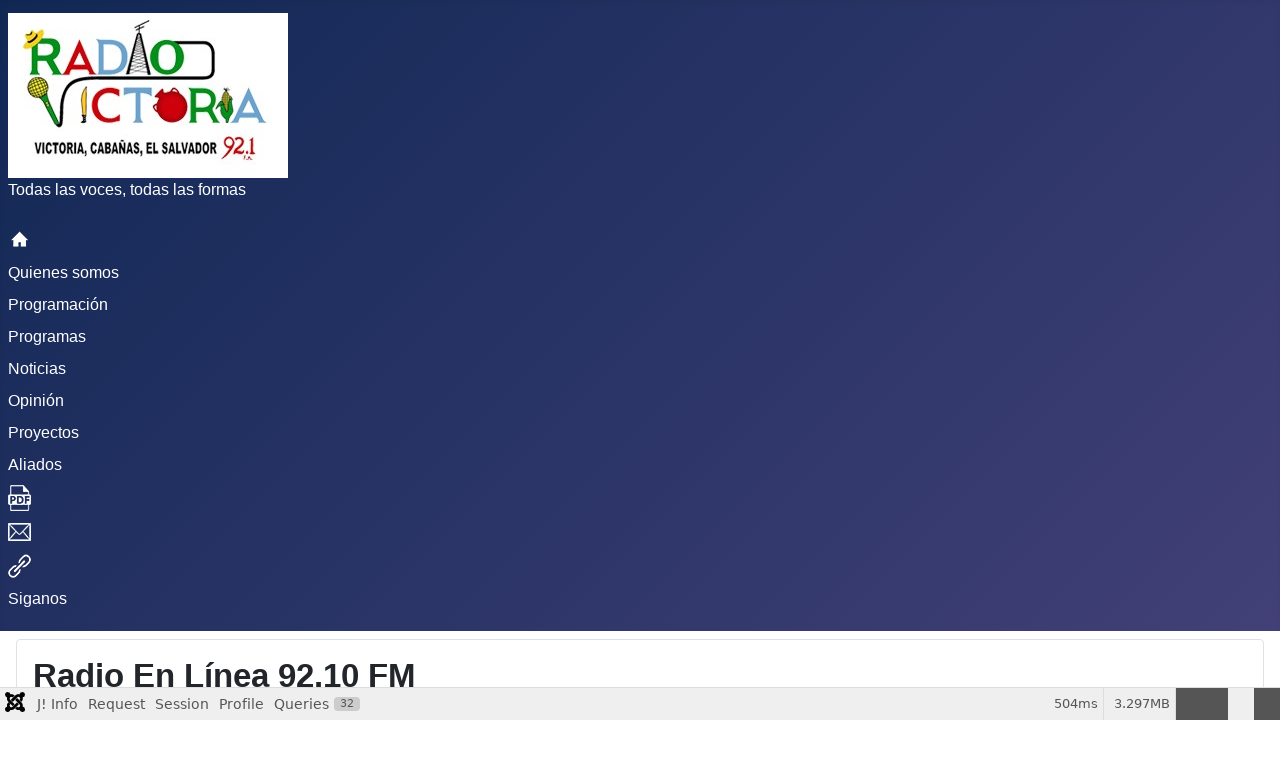

--- FILE ---
content_type: text/html; charset=utf-8
request_url: https://radiovictoriaes.org/
body_size: 17277
content:
<!DOCTYPE html>
<html lang="es-es" dir="ltr">

<head>
    <meta charset="utf-8">
	<meta name="viewport" content="width=device-width, initial-scale=1">
	<meta name="description" content="Radio Victoria Cantón Santa Marta Radio Comunal Ciudad Victoria Cabañas El Salvador">
	<meta name="generator" content="Joomla! - Open Source Content Management">
	<title>Radio Victoria Cantón Santa Marta Radio Comunal Ciudad Victoria Cabañas El Salvador</title>
	<link href="/?format=feed&amp;type=rss" rel="alternate" type="application/rss+xml" title="Radio Victoria Cantón Santa Marta Radio Comunal Ciudad Victoria Cabañas El Salvador">
	<link href="/?format=feed&amp;type=atom" rel="alternate" type="application/atom+xml" title="Radio Victoria Cantón Santa Marta Radio Comunal Ciudad Victoria Cabañas El Salvador">
	<link href="/media/system/images/joomla-favicon.svg" rel="icon" type="image/svg+xml">
	<link href="/media/system/images/favicon.ico" rel="alternate icon" type="image/vnd.microsoft.icon">
	<link href="/media/system/images/joomla-favicon-pinned.svg" rel="mask-icon" color="#000">

    <link href="/media/system/css/joomla-fontawesome.css?2809c9" rel="lazy-stylesheet" data-asset-name="fontawesome"><noscript><link href="/media/system/css/joomla-fontawesome.css?2809c9" rel="stylesheet"></noscript>
	<link href="/media/templates/site/cassiopeia/css/template.css?2809c9" rel="stylesheet" data-asset-name="template.cassiopeia.ltr" data-asset-dependencies="fontawesome">
	<link href="/media/templates/site/cassiopeia/css/global/colors_standard.css?2809c9" rel="stylesheet" data-asset-name="theme.colors_standard">
	<link href="/media/templates/site/cassiopeia/css/vendor/joomla-custom-elements/joomla-alert.css?0.4.1" rel="stylesheet" data-asset-name="webcomponent.joomla-alert">
	<link href="/media/plg_system_debug/css/debug.css?2809c9" rel="stylesheet" data-asset-name="plg.system.debug" data-asset-dependencies="fontawesome">
	<style>:root {
		--hue: 214;
		--template-bg-light: #f0f4fb;
		--template-text-dark: #495057;
		--template-text-light: #ffffff;
		--template-link-color: var(--link-color);
		--template-special-color: #001B4C;
		
	}</style>

    <script src="/media/vendor/jquery/js/jquery.js?3.7.1" data-asset-name="jquery"></script>
	<script type="application/json" class="joomla-script-options new">{"joomla.jtext":{"MDL_MODALTXT_CLOSE":"Cerrar","MDL_MODALTXT_PREVIOUS":"Anterior","MDL_MODALTXT_NEXT":"Siguiente","ERROR":"Error","MESSAGE":"Mensaje","NOTICE":"Notificaci\u00f3n","WARNING":"Advertencia","JCLOSE":"Cerrar","JOK":"OK","JOPEN":"Abrir"},"system.paths":{"root":"","rootFull":"https:\/\/radiovictoriaes.org\/","base":"","baseFull":"https:\/\/radiovictoriaes.org\/"},"csrf.token":"f56c747477097d0984d412d2e69fbecc"}</script>
	<script src="/media/system/js/core.js?2cb912" data-asset-name="core"></script>
	<script src="/media/templates/site/cassiopeia/js/template.js?2809c9" type="module" data-asset-name="template.cassiopeia" data-asset-dependencies="core"></script>
	<script src="/media/mod_menu/js/menu.js?2809c9" type="module" data-asset-name="mod_menu"></script>
	<script src="/media/system/js/messages.js?9a4811" type="module" data-asset-name="messages" data-asset-dependencies="messages-legacy"></script>
	<script src="/media/plg_system_debug/js/debug.js?2809c9" defer data-asset-name="plg.system.debug" data-asset-dependencies="jquery"></script>

</head>

<body class="site com_content wrapper-static view-featured no-layout no-task itemid-140">
    <header class="header container-header full-width">

        
        
                    <div class="grid-child">
                <div class="navbar-brand">
                    <a class="brand-logo" href="/">
                        <img loading="eager" decoding="async" src="https://radiovictoriaes.org/images/cabecera/radiovictoria_logo.jpg" alt="Radio Victoria" width="280" height="165">                    </a>
                                            <div class="site-description">Todas las voces, todas las formas</div>
                                    </div>
            </div>
        
                    <div class="grid-child container-nav">
                                    <ul class="mod-menu mod-list nav menu-mainmenu">
<li class="nav-item item-140 default current active"><a href="/" aria-current="page"><img src="/images/inicio.png" alt=""><span class="image-title visually-hidden">Home</span></a></li><li class="nav-item item-174 deeper parent"><a href="#" >Quienes somos</a><ul class="mod-menu__sub list-unstyled small"><li class="nav-item item-177"><a href="/quienes-somos/historia" >HISTORIA</a></li><li class="nav-item item-178"><a href="/quienes-somos/quienes-somos" >QUIENES SOMOS</a></li><li class="nav-item item-179"><a href="/quienes-somos/cobertura" >COBERTURA</a></li><li class="nav-item item-180"><a href="/quienes-somos/mision-y-vision" >MISIÓN Y VISIÓN</a></li><li class="nav-item item-181"><a href="/quienes-somos/principios-y-valores" >PRINCIPIOS Y VALORES</a></li></ul></li><li class="nav-item item-168"><a href="/programacion" >Programación</a></li><li class="nav-item item-169 deeper parent"><a href="#" >Programas</a><ul class="mod-menu__sub list-unstyled small"><li class="nav-item item-193"><a href="/programas/comunidad-al-dia" >COMUNIDAD AL DÍA</a></li><li class="nav-item item-184"><a href="/programas/reflexiones" >REFLEXIONES</a></li><li class="nav-item item-186"><a href="/programas/contacto-juvenil" >CONTACTO JUVENIL</a></li><li class="nav-item item-183"><a href="/programas/conversando-con-la-gente" >CONVERSANDO CON LA GENTE</a></li><li class="nav-item item-187"><a href="/programas/sin-farsas" >SIN FARSAS</a></li><li class="nav-item item-185"><a href="/programas/de-mujeres-para-mujeres" >DE MUJERES PARA MUJERES</a></li></ul></li><li class="nav-item item-147"><a href="/noticias" >Noticias</a></li><li class="nav-item item-176"><a href="/opinion" >Opinión</a></li><li class="nav-item item-188 deeper parent"><a href="#" >Proyectos</a><ul class="mod-menu__sub list-unstyled small"><li class="nav-item item-189"><a href="/proyectos/radio-victoria-camina-a-las-comunidades" >RADIO VICTORIA CAMINA A LAS COMUNIDADES</a></li><li class="nav-item item-190"><a href="/proyectos/red-de-corresponsales-comunitarios" >RED DE CORRESPONSALES COMUNITARIOS</a></li></ul></li><li class="nav-item item-175"><a href="/aliados" >Aliados</a></li><li class="nav-item item-191"><a href="/boletines" title="Boletín de Radio Victoria"><img src="/images/pdf.png" alt=""><span class="image-title visually-hidden">Boletines</span></a></li><li class="nav-item item-146"><a href="/contacto" ><img src="/images/mail.png" alt=""><span class="image-title visually-hidden">Contacto</span></a></li><li class="nav-item item-162"><a href="/enlaces" title="Organizaciones, asociaciones y entidades comunales en Santa Marta"><img src="/images/link.png" alt=""><span class="image-title visually-hidden">Enlaces</span></a></li><li class="nav-item item-170 deeper parent"><span class="mod-menu__heading nav-header ">Siganos</span>
<ul class="mod-menu__sub list-unstyled small"><li class="nav-item item-171"><a href="https://www.facebook.com/radiovictoriaenvictoria/?fref=ts" target="_blank" rel="noopener noreferrer"><img src="/images/facebook.png" alt=""><span class="image-title visually-hidden">Facebook</span></a></li><li class="nav-item item-173"><a href="https://www.youtube.com/results?search_query=radio+victoria+el+salvador" target="_blank" rel="noopener noreferrer"><img src="/images/youtube.png" alt=""><span class="image-title visually-hidden">YouTube</span></a></li><li class="nav-item item-172"><a href="https://twitter.com/RadioVictoria10" target="_blank" rel="noopener noreferrer"><img src="/images/twitter.png" alt=""><span class="image-title visually-hidden">Twitter</span></a></li><li class="nav-item item-199"><a href="https://www.instagram.com/radiovictoria10/" target="_blank" rel="noopener noreferrer"><img src="/images/instagram.png" alt=""><span class="image-title visually-hidden">Instagram</span></a></li></ul></li></ul>

                                            </div>
            </header>

    <div class="site-grid">
        
        
                    <div class="grid-child container-top-b">
                <div class="top-b card ">
        <div class="card-body">
                
<div id="mod-custom253" class="mod-custom custom">
    <div class="audio-player">
        <h2>Radio En Línea 92.10 FM</h2>
        <p>Haz clic para escuchar:</p>
        <audio controls>
            <source src="https://radios.yanapak.org/radiovictoria" type="audio/mp3">
            Tu navegador no soporta el elemento de audio.
        </audio>
    </div></div>
    </div>
</div>

            </div>
        
        
        <div class="grid-child container-component">
            
            
            <div id="system-message-container" aria-live="polite"></div>

            <main>
                <div class="blog-featured">
    
    
                                                            <div class="blog-items  columns-2">
                    <div class="blog-item">
                    
<figure class="none item-image">
            <img src="/images/525708767_1045165267785958_5639344934837051581_n.jpg" width="1536" height="2048" loading="lazy">        </figure>

<div class="item-content">
    
            <h2 class="item-title">
                    <a href="/noticias/896-tribunal-de-san-vicente-vuelve-a-reprogramar-entrega-del-fallo-absolutorio-de-ambientalistas-de-santa-marta">
                Tribunal de San Vicente vuelve a reprogramar entrega del fallo absolutorio de ambientalistas de Santa Marta            </a>
                </h2>
    
            
    
        
        
            <dl class="article-info text-muted">

            <dt class="article-info-term">
                            <span class="visually-hidden">                        Detalles                            </span>                    </dt>

        
        
                    <dd class="category-name">
    <span class="icon-folder-open icon-fw" aria-hidden="true"></span>                Categoría: <span>Noticias</span>    </dd>
        
        
                    <dd class="published">
    <span class="icon-calendar icon-fw" aria-hidden="true"></span>
    <time datetime="2026-01-17T14:25:26-06:00">
        Publicado: 17 Enero 2026    </time>
</dd>
        
    
    </dl>
        
        
    <div dir="auto" style="text-align: justify;">
<div dir="auto" style="text-align: right;">
<div dir="auto">
<div dir="auto"><strong><em><span class="html-span xdj266r x11i5rnm xat24cr x1mh8g0r xexx8yu x4uap5 x18d9i69 xkhd6sd x1hl2dhg x16tdsg8 x1vvkbs"><a class="x1i10hfl xjbqb8w x1ejq31n xd10rxx x1sy0etr x17r0tee x972fbf xcfux6l x1qhh985 xm0m39n x9f619 x1ypdohk xt0psk2 xe8uvvx xdj266r x11i5rnm xat24cr x1mh8g0r xexx8yu x4uap5 x18d9i69 xkhd6sd x16tdsg8 x1hl2dhg xggy1nq x1a2a7pz x1sur9pj xkrqix3 x1fey0fg x1s688f" tabindex="0" href="https://www.facebook.com/hashtag/comunicado?__eep__=6&amp;__cft__[0]=AZWSUf6N27Tn47yL4vbVpQ5_6dH2IV46xNI8ij_U1OO2nvDCo8Ko5Pbt_wlY1XisAin15i2noiNAyiHr7ibNnxCWKp_CnWwEX5QMOvWCYXygBYvz7elM05Xkg1bxeYzQxidJzFMO5KZh9ulF1r_3jxQ5S8lhI76eq5UlVvZFfoV2RSgY__B9f3izq9cqJ9_k_oA&amp;__tn__=*NK-R">#CasoSantaMarta</a></span></em></strong></div>
<div dir="auto">
<p align="justify"><span style="font-family: Calibri, serif;"><span style="font-size: medium;">El </span></span><span style="font-family: Calibri, serif;"><span style="font-size: medium;"><strong>Tribunal de Sentencia de San Vicente</strong></span></span><span style="font-family: Calibri, serif;"><span style="font-size: medium;"> volvió a </span></span><span style="font-family: Calibri, serif;"><span style="font-size: medium;"><strong>reprogramar la entrega por escrito del fallo absolutorio</strong></span></span><span style="font-family: Calibri, serif;"><span style="font-size: medium;"> a favor de los ambientalistas de la comunidad de </span></span><span style="font-family: Calibri, serif;"><span style="font-size: medium;"><strong>Santa Marta_Cabañas</strong></span></span><span style="font-family: Calibri, serif;"><span style="font-size: medium;">, según </span></span><span style="font-family: Calibri, serif;"><span style="font-size: medium;">un documento divulgado </span></span><span style="font-family: Calibri, serif;"><span style="font-size: medium;">reciente</span></span><span style="font-family: Calibri, serif;"><span style="font-size: medium;">mente</span></span><span style="font-family: Calibri, serif;"><span style="font-size: medium;">.</span></span></p>
</div>
</div>
</div>
</div>

                        <dl class="article-info text-muted">

    
            
        
            </dl>
                    
    
        
<p class="readmore">
            <a class="btn btn-secondary" href="/noticias/896-tribunal-de-san-vicente-vuelve-a-reprogramar-entrega-del-fallo-absolutorio-de-ambientalistas-de-santa-marta" aria-label="Leer más: Tribunal de San Vicente vuelve a reprogramar entrega del fallo absolutorio de ambientalistas de Santa Marta">
            <span class="icon-chevron-right" aria-hidden="true"></span>            Leer más&hellip;        </a>
    </p>

    
    
</div>

            </div>
                    <div class="blog-item">
                    
<figure class="none item-image">
            <img src="/images/b42562fc-6cae-4538-92b9-7fc16f577812.jpg" width="719" height="905" loading="lazy">        </figure>

<div class="item-content">
    
            <h2 class="item-title">
                    <a href="/noticias/895-la-marana-celebra-sus-logros-comunitarios">
                “La Maraña, celebra sus logros comunitarios”            </a>
                </h2>
    
            
    
        
        
            <dl class="article-info text-muted">

            <dt class="article-info-term">
                            <span class="visually-hidden">                        Detalles                            </span>                    </dt>

        
        
                    <dd class="category-name">
    <span class="icon-folder-open icon-fw" aria-hidden="true"></span>                Categoría: <span>Noticias</span>    </dd>
        
        
                    <dd class="published">
    <span class="icon-calendar icon-fw" aria-hidden="true"></span>
    <time datetime="2025-12-15T09:58:06-06:00">
        Publicado: 15 Diciembre 2025    </time>
</dd>
        
    
    </dl>
        
        
    <div dir="auto" style="text-align: justify;">
<div dir="auto" style="text-align: right;">
<div dir="auto">
<div dir="auto"><strong><em><span class="html-span xdj266r x11i5rnm xat24cr x1mh8g0r xexx8yu x4uap5 x18d9i69 xkhd6sd x1hl2dhg x16tdsg8 x1vvkbs"><a class="x1i10hfl xjbqb8w x1ejq31n xd10rxx x1sy0etr x17r0tee x972fbf xcfux6l x1qhh985 xm0m39n x9f619 x1ypdohk xt0psk2 xe8uvvx xdj266r x11i5rnm xat24cr x1mh8g0r xexx8yu x4uap5 x18d9i69 xkhd6sd x16tdsg8 x1hl2dhg xggy1nq x1a2a7pz x1sur9pj xkrqix3 x1fey0fg x1s688f" tabindex="0" href="https://www.facebook.com/hashtag/comunicado?__eep__=6&amp;__cft__[0]=AZWSUf6N27Tn47yL4vbVpQ5_6dH2IV46xNI8ij_U1OO2nvDCo8Ko5Pbt_wlY1XisAin15i2noiNAyiHr7ibNnxCWKp_CnWwEX5QMOvWCYXygBYvz7elM05Xkg1bxeYzQxidJzFMO5KZh9ulF1r_3jxQ5S8lhI76eq5UlVvZFfoV2RSgY__B9f3izq9cqJ9_k_oA&amp;__tn__=*NK-R">#ComunidadEnAcción</a></span></em></strong></div>
<div dir="auto">
<p align="justify">Entre cohetes, risas y abrazos, las familias de La Maraña, en el Cantón Santa Rosa del Distrito de Sensuntepeque, departamento de Cabañas celebraron la finalización de una obra comunitaria que permitió mejorar uno de los tramos más complicados para el tránsito diario en la localidad.</p>
</div>
</div>
</div>
</div>

                        <dl class="article-info text-muted">

    
            
        
            </dl>
                    
    
        
<p class="readmore">
            <a class="btn btn-secondary" href="/noticias/895-la-marana-celebra-sus-logros-comunitarios" aria-label="Leer más: “La Maraña, celebra sus logros comunitarios”">
            <span class="icon-chevron-right" aria-hidden="true"></span>            Leer más&hellip;        </a>
    </p>

    
    
</div>

            </div>
                    <div class="blog-item">
                    
<figure class="none item-image">
            <img src="/images/591571208_1264781299011921_6815773652365802791_n.jpg" width="1600" height="1066" loading="lazy">        </figure>

<div class="item-content">
    
            <h2 class="item-title">
                    <a href="/noticias/894-sembrar-suenos-y-cosechar-esperanza-fue-el-lema-del-festival-utopia-2025">
                “Sembrar sueños y cosechar esperanza” fue el lema del Festival Utopía-2025            </a>
                </h2>
    
            
    
        
        
            <dl class="article-info text-muted">

            <dt class="article-info-term">
                            <span class="visually-hidden">                        Detalles                            </span>                    </dt>

        
        
                    <dd class="category-name">
    <span class="icon-folder-open icon-fw" aria-hidden="true"></span>                Categoría: <span>Noticias</span>    </dd>
        
        
                    <dd class="published">
    <span class="icon-calendar icon-fw" aria-hidden="true"></span>
    <time datetime="2025-12-02T11:30:41-06:00">
        Publicado: 02 Diciembre 2025    </time>
</dd>
        
    
    </dl>
        
        
    <div dir="auto" style="text-align: justify;">
<div dir="auto" style="text-align: right;">
<div dir="auto">
<div dir="auto"><strong><em><span class="html-span xdj266r x11i5rnm xat24cr x1mh8g0r xexx8yu x4uap5 x18d9i69 xkhd6sd x1hl2dhg x16tdsg8 x1vvkbs"><a class="x1i10hfl xjbqb8w x1ejq31n xd10rxx x1sy0etr x17r0tee x972fbf xcfux6l x1qhh985 xm0m39n x9f619 x1ypdohk xt0psk2 xe8uvvx xdj266r x11i5rnm xat24cr x1mh8g0r xexx8yu x4uap5 x18d9i69 xkhd6sd x16tdsg8 x1hl2dhg xggy1nq x1a2a7pz x1sur9pj xkrqix3 x1fey0fg x1s688f" tabindex="0" href="https://www.facebook.com/hashtag/comunicado?__eep__=6&amp;__cft__[0]=AZWSUf6N27Tn47yL4vbVpQ5_6dH2IV46xNI8ij_U1OO2nvDCo8Ko5Pbt_wlY1XisAin15i2noiNAyiHr7ibNnxCWKp_CnWwEX5QMOvWCYXygBYvz7elM05Xkg1bxeYzQxidJzFMO5KZh9ulF1r_3jxQ5S8lhI76eq5UlVvZFfoV2RSgY__B9f3izq9cqJ9_k_oA&amp;__tn__=*NK-R">#FestivalUtopía2025</a></span></em></strong></div>
</div>
<div dir="auto">
<p align="justify"><span lang="es-ES">Este encuentro de juventudes de los departamentos de </span><span lang="es-ES">C</span><span lang="es-ES">abañas, Cuscatlán y Chalatenango, tuvo lugar en la cancha </span><span lang="es-ES">M</span><span lang="es-ES">onseñor Romero de la Comunidad Santa Marta, </span><span lang="es-ES">Distrito de Victoria, en el departamento de Cabañas. Es</span><span lang="es-ES"> un espacio gestionado y convocado por la Asociación ADES. </span><span lang="es-ES"><em><strong>“Necesitamos promover la esperanza y ser portadores de la alegría que caracteriza a las juventudes”</strong></em></span><span lang="es-ES"> expreso Lila Alvarenga, parte del </span><span lang="es-ES">talento humano de esta </span><span lang="es-ES">Asociación. </span></p>
</div>
</div>
</div>

                        <dl class="article-info text-muted">

    
            
        
            </dl>
                    
    
        
<p class="readmore">
            <a class="btn btn-secondary" href="/noticias/894-sembrar-suenos-y-cosechar-esperanza-fue-el-lema-del-festival-utopia-2025" aria-label="Leer más: “Sembrar sueños y cosechar esperanza” fue el lema del Festival Utopía-2025">
            <span class="icon-chevron-right" aria-hidden="true"></span>            Leer más&hellip;        </a>
    </p>

    
    
</div>

            </div>
                    <div class="blog-item">
                    
<figure class="none item-image">
            <img src="/images/noticias/557155014_1251230000353262_1432504661319458762_n.jpg" width="904" height="1280" loading="lazy">        </figure>

<div class="item-content">
    
            <h2 class="item-title">
                    <a href="/noticias/893-monumento-a-los-martires-de-el-calabozo-fue-danado">
                Monumento a los mártires de El Calabozo fue dañado            </a>
                </h2>
    
            
    
        
        
            <dl class="article-info text-muted">

            <dt class="article-info-term">
                            <span class="visually-hidden">                        Detalles                            </span>                    </dt>

        
        
                    <dd class="category-name">
    <span class="icon-folder-open icon-fw" aria-hidden="true"></span>                Categoría: <span>Noticias</span>    </dd>
        
        
                    <dd class="published">
    <span class="icon-calendar icon-fw" aria-hidden="true"></span>
    <time datetime="2025-10-07T11:20:55-06:00">
        Publicado: 07 Octubre 2025    </time>
</dd>
        
    
    </dl>
        
        
    <div dir="auto" style="text-align: justify;">
<div dir="auto" style="text-align: right;">
<div dir="auto">
<div dir="auto"><span class="html-span xdj266r x14z9mp xat24cr x1lziwak xexx8yu xyri2b x18d9i69 x1c1uobl x1hl2dhg x16tdsg8 x1vvkbs"><a class="x1i10hfl xjbqb8w x1ejq31n x18oe1m7 x1sy0etr xstzfhl x972fbf x10w94by x1qhh985 x14e42zd x9f619 x1ypdohk xt0psk2 x3ct3a4 xdj266r x14z9mp xat24cr x1lziwak xexx8yu xyri2b x18d9i69 x1c1uobl x16tdsg8 x1hl2dhg xggy1nq x1a2a7pz xkrqix3 x1sur9pj x1fey0fg x1s688f" tabindex="0" role="link" href="https://www.facebook.com/hashtag/pronunciamiento?__cft__[0]=AZVZYLw3oKe_myd_6_p0Wb-VeFX4lUdHuhtGwVz0gUagWXYyP2ieGzIxAf6dLqtj6W7YR0Uo7PsI_UjDK7wS2A4O1-JnjXFmr7nt00cPxa8nfzL-h25HXqRkGd_Oe2cOlWperwVcAC-NWBxql7Y1g_6QYBNYTIO0B5vpWP826RFujF_NV0JLI9jNkCGcF61iKtI&amp;__tn__=*NK-R">#PRONUNCIAMIENTO</a></span></div>
<div dir="auto" style="text-align: justify;">El Centro para la Promoción de los Derechos Humanos, <span class="html-span xdj266r x14z9mp xat24cr x1lziwak xexx8yu xyri2b x18d9i69 x1c1uobl x1hl2dhg x16tdsg8 x1vvkbs"><a class="x1i10hfl xjbqb8w x1ejq31n x18oe1m7 x1sy0etr xstzfhl x972fbf x10w94by x1qhh985 x14e42zd x9f619 x1ypdohk xt0psk2 x3ct3a4 xdj266r x14z9mp xat24cr x1lziwak xexx8yu xyri2b x18d9i69 x1c1uobl x16tdsg8 x1hl2dhg xggy1nq x1a2a7pz xkrqix3 x1sur9pj x1fey0fg x1s688f" tabindex="0" role="link" href="https://www.facebook.com/profile.php?id=100064804446185&amp;__cft__[0]=AZVZYLw3oKe_myd_6_p0Wb-VeFX4lUdHuhtGwVz0gUagWXYyP2ieGzIxAf6dLqtj6W7YR0Uo7PsI_UjDK7wS2A4O1-JnjXFmr7nt00cPxa8nfzL-h25HXqRkGd_Oe2cOlWperwVcAC-NWBxql7Y1g_6QYBNYTIO0B5vpWP826RFujF_NV0JLI9jNkCGcF61iKtI&amp;__tn__=-]K-R"><span class="xt0psk2"><span class="xjp7ctv">CPDH "Madeleine Lagadec"</span></span></a></span>, se pronunció ante los hechos ocurridos en contra del Monumento a las Víctimas de la Masacre de El Calabozo en San Esteban Catarina, departamento de San Vicente.</div>
</div>
</div>
</div>

                        <dl class="article-info text-muted">

    
            
        
            </dl>
                    
    
        
<p class="readmore">
            <a class="btn btn-secondary" href="/noticias/893-monumento-a-los-martires-de-el-calabozo-fue-danado" aria-label="Leer más: Monumento a los mártires de El Calabozo fue dañado">
            <span class="icon-chevron-right" aria-hidden="true"></span>            Leer más&hellip;        </a>
    </p>

    
    
</div>

            </div>
                </div>
    
    
    
</div>
            </main>
            
        </div>

        
        
            </div>

            <footer class="container-footer footer full-width">
            <div class="grid-child">
                
<div id="mod-custom115" class="mod-custom custom">
    <p style="text-align: center;"> </p>
<p style="text-align: center;">Barrio El Centro, Av. José Matías Delgado, Nº 47<br />Ciudad Victoria - Cabañas - EL SALVADOR C.A.</p>
<p style="text-align: center;"><strong>Cabina</strong>: 503 2389 3381 - <strong>Prensa</strong>: 503 2389 3093 - <strong>Mercadeo</strong>: 503 2389 3397</p>
<p style="text-align: center;"> <img src="/images/logotipo_lineal_blanco.png" alt="" /></p>
<p style="text-align: center;"> </p></div>

            </div>
        </footer>
    
    
    
<link rel="stylesheet" type="text/css" href="/media/vendor/debugbar/vendor/highlightjs/styles/github.css">
<link rel="stylesheet" type="text/css" href="/media/vendor/debugbar/debugbar.css">
<link rel="stylesheet" type="text/css" href="/media/vendor/debugbar/widgets.css">
<link rel="stylesheet" type="text/css" href="/media/vendor/debugbar/openhandler.css">
<link rel="stylesheet" type="text/css" href="/media/plg_system_debug/widgets/info/widget.min.css">
<link rel="stylesheet" type="text/css" href="/media/plg_system_debug/widgets/sqlqueries/widget.min.css">
<script type="text/javascript" src="/media/vendor/debugbar/vendor/highlightjs/highlight.pack.js" defer></script>
<script type="text/javascript" src="/media/vendor/debugbar/debugbar.js" defer></script>
<script type="text/javascript" src="/media/vendor/debugbar/widgets.js" defer></script>
<script type="text/javascript" src="/media/vendor/debugbar/openhandler.js" defer></script>
<script type="text/javascript" src="/media/plg_system_debug/widgets/info/widget.min.js" defer></script>
<script type="text/javascript" src="/media/plg_system_debug/widgets/sqlqueries/widget.min.js" defer></script>
<script type="module">
var phpdebugbar = new PhpDebugBar.DebugBar();
phpdebugbar.addTab("info", new PhpDebugBar.DebugBar.Tab({"icon":"info-circle","title":"J! Info", "widget": new PhpDebugBar.Widgets.InfoWidget()}));
phpdebugbar.addIndicator("memory", new PhpDebugBar.DebugBar.Indicator({"icon":"cogs","tooltip":"Memory Usage"}), "right");
phpdebugbar.addTab("request", new PhpDebugBar.DebugBar.Tab({"icon":"tags","title":"Request", "widget": new PhpDebugBar.Widgets.VariableListWidget()}));
phpdebugbar.addTab("session", new PhpDebugBar.DebugBar.Tab({"icon":"key","title":"Session", "widget": new PhpDebugBar.Widgets.VariableListWidget()}));
phpdebugbar.addIndicator("profileTime", new PhpDebugBar.DebugBar.Indicator({"icon":"clock-o","tooltip":"Request Duration"}), "right");
phpdebugbar.addTab("profile", new PhpDebugBar.DebugBar.Tab({"icon":"clock-o","title":"Profile", "widget": new PhpDebugBar.Widgets.TimelineWidget()}));
phpdebugbar.addTab("queries", new PhpDebugBar.DebugBar.Tab({"icon":"database","title":"Queries", "widget": new PhpDebugBar.Widgets.SQLQueriesWidget()}));
phpdebugbar.setDataMap({
"info": ["info", {}],
"memory": ["memory.peak_usage_str", '0B'],
"request": ["request", {}],
"session": ["session.data", []],
"profileTime": ["profile.duration_str", '0ms'],
"profile": ["profile", {}],
"queries": ["queries.data", []],
"queries:badge": ["queries.count", null]
});
phpdebugbar.restoreState();
phpdebugbar.ajaxHandler = new PhpDebugBar.AjaxHandler(phpdebugbar, undefined, true);
phpdebugbar.ajaxHandler.bindToXHR();
phpdebugbar.setOpenHandler(new PhpDebugBar.OpenHandler({"url":"\/index.php?option=com_ajax&plugin=debug&group=system&format=raw&action=openhandler&f56c747477097d0984d412d2e69fbecc=1"}));
phpdebugbar.addDataSet({"__meta":{"id":"X18422520243874091ff960ac27b195dd","datetime":"2026-01-19 11:21:04","utime":1768843264.360188,"method":"GET","uri":"\/","ip":"18.222.80.202"},"info":{"phpVersion":"8.1.33","joomlaVersion":"5.3.2","requestId":"X18422520243874091ff960ac27b195dd","identity":{"type":"guest"},"response":{"status_code":200},"template":{"template":"cassiopeia","home":"1","id":14},"database":{"dbserver":"mysql","dbversion":"10.11.14-MariaDB-0+deb12u2-log","dbcollation":"utf8mb4_general_ci","dbconnectioncollation":"utf8mb4_general_ci","dbconnectionencryption":"","dbconnencryptsupported":false}},"juser":{"user_id":0},"memory":{"peak_usage":3456648,"peak_usage_str":"3.297MB"},"request":{"$_GET":"[]","$_POST":"[]","$_SESSION":"array:1 [\n  \u0022joomla\u0022 =\u003E \u0022***redacted***\u0022\n]","$_COOKIE":"[]","$_SERVER":"array:43 [\n  \u0022TEMP\u0022 =\u003E \u0022\/tmp\u0022\n  \u0022TMPDIR\u0022 =\u003E \u0022\/tmp\u0022\n  \u0022TMP\u0022 =\u003E \u0022\/tmp\u0022\n  \u0022PATH\u0022 =\u003E \u0022\/usr\/local\/bin:\/usr\/bin:\/bin\u0022\n  \u0022HOSTNAME\u0022 =\u003E \u0022\u0022\n  \u0022USER\u0022 =\u003E \u0022www-data\u0022\n  \u0022HOME\u0022 =\u003E \u0022\/var\/www\u0022\n  \u0022HTTP_ACCEPT_ENCODING\u0022 =\u003E \u0022gzip, deflate, br\u0022\n  \u0022HTTP_SEC_FETCH_DEST\u0022 =\u003E \u0022document\u0022\n  \u0022HTTP_SEC_FETCH_USER\u0022 =\u003E \u0022?1\u0022\n  \u0022HTTP_SEC_FETCH_MODE\u0022 =\u003E \u0022navigate\u0022\n  \u0022HTTP_SEC_FETCH_SITE\u0022 =\u003E \u0022none\u0022\n  \u0022HTTP_ACCEPT\u0022 =\u003E \u0022text\/html,application\/xhtml+xml,application\/xml;q=0.9,image\/webp,image\/apng,*\/*;q=0.8,application\/signed-exchange;v=b3;q=0.9\u0022\n  \u0022HTTP_USER_AGENT\u0022 =\u003E \u0022Mozilla\/5.0 (Macintosh; Intel Mac OS X 10_15_7) AppleWebKit\/537.36 (KHTML, like Gecko) Chrome\/131.0.0.0 Safari\/537.36; ClaudeBot\/1.0; +claudebot@anthropic.com)\u0022\n  \u0022HTTP_UPGRADE_INSECURE_REQUESTS\u0022 =\u003E \u00221\u0022\n  \u0022HTTP_CACHE_CONTROL\u0022 =\u003E \u0022no-cache\u0022\n  \u0022HTTP_PRAGMA\u0022 =\u003E \u0022no-cache\u0022\n  \u0022HTTP_HOST\u0022 =\u003E \u0022radiovictoriaes.org\u0022\n  \u0022SCRIPT_FILENAME\u0022 =\u003E \u0022\/srv\/www\/radiovictoria-web\/web\/index.php\u0022\n  \u0022REDIRECT_STATUS\u0022 =\u003E \u0022200\u0022\n  \u0022SERVER_NAME\u0022 =\u003E \u0022www.radiovictoriaes.org\u0022\n  \u0022SERVER_PORT\u0022 =\u003E \u0022443\u0022\n  \u0022SERVER_ADDR\u0022 =\u003E \u0022192.168.1.246\u0022\n  \u0022REMOTE_USER\u0022 =\u003E \u0022\u0022\n  \u0022REMOTE_PORT\u0022 =\u003E \u002244950\u0022\n  \u0022REMOTE_ADDR\u0022 =\u003E \u002218.222.80.202\u0022\n  \u0022SERVER_SOFTWARE\u0022 =\u003E \u0022nginx\/1.22.1\u0022\n  \u0022GATEWAY_INTERFACE\u0022 =\u003E \u0022CGI\/1.1\u0022\n  \u0022HTTPS\u0022 =\u003E \u0022on\u0022\n  \u0022REQUEST_SCHEME\u0022 =\u003E \u0022https\u0022\n  \u0022SERVER_PROTOCOL\u0022 =\u003E \u0022HTTP\/2.0\u0022\n  \u0022DOCUMENT_ROOT\u0022 =\u003E \u0022\/srv\/www\/radiovictoria-web\/web\u0022\n  \u0022DOCUMENT_URI\u0022 =\u003E \u0022\/index.php\u0022\n  \u0022REQUEST_URI\u0022 =\u003E \u0022\/\u0022\n  \u0022SCRIPT_NAME\u0022 =\u003E \u0022\/index.php\u0022\n  \u0022CONTENT_LENGTH\u0022 =\u003E \u0022\u0022\n  \u0022CONTENT_TYPE\u0022 =\u003E \u0022\u0022\n  \u0022REQUEST_METHOD\u0022 =\u003E \u0022GET\u0022\n  \u0022QUERY_STRING\u0022 =\u003E \u0022\u0022\n  \u0022FCGI_ROLE\u0022 =\u003E \u0022RESPONDER\u0022\n  \u0022PHP_SELF\u0022 =\u003E \u0022\/index.php\u0022\n  \u0022REQUEST_TIME_FLOAT\u0022 =\u003E 1768843263.8507\n  \u0022REQUEST_TIME\u0022 =\u003E 1768843263\n]"},"session":{"data":{"session":"array:3 [\n  \u0022counter\u0022 =\u003E 1\n  \u0022timer\u0022 =\u003E array:3 [\n    \u0022start\u0022 =\u003E 1768843263\n    \u0022last\u0022 =\u003E 1768843263\n    \u0022now\u0022 =\u003E 1768843263\n  ]\n  \u0022token\u0022 =\u003E \u0022***redacted***\u0022\n]","registry":"array:3 [\n  \u0022data\u0022 =\u003E []\n  \u0022initialized\u0022 =\u003E false\n  \u0022separator\u0022 =\u003E \u0022.\u0022\n]","user":"array:21 [\n  \u0022id\u0022 =\u003E 0\n  \u0022name\u0022 =\u003E null\n  \u0022username\u0022 =\u003E null\n  \u0022email\u0022 =\u003E null\n  \u0022password\u0022 =\u003E \u0022***redacted***\u0022\n  \u0022password_clear\u0022 =\u003E \u0022***redacted***\u0022\n  \u0022block\u0022 =\u003E null\n  \u0022sendEmail\u0022 =\u003E 0\n  \u0022registerDate\u0022 =\u003E null\n  \u0022lastvisitDate\u0022 =\u003E null\n  \u0022activation\u0022 =\u003E null\n  \u0022params\u0022 =\u003E null\n  \u0022groups\u0022 =\u003E array:1 [\n    0 =\u003E \u00229\u0022\n  ]\n  \u0022guest\u0022 =\u003E 1\n  \u0022lastResetTime\u0022 =\u003E null\n  \u0022resetCount\u0022 =\u003E null\n  \u0022requireReset\u0022 =\u003E null\n  \u0022typeAlias\u0022 =\u003E null\n  \u0022otpKey\u0022 =\u003E \u0022***redacted***\u0022\n  \u0022otep\u0022 =\u003E \u0022***redacted***\u0022\n  \u0022authProvider\u0022 =\u003E null\n]"}},"profile":{"start":1768843263.850678,"end":1768843264.355091,"duration":0.5044131278991699,"duration_str":"504ms","measures":[{"label":"afterLoad (85.67KB)","start":1768843263.850678,"relative_start":0,"end":1768843263.852017,"relative_end":-0.5030741691589355,"duration":0.001338958740234375,"duration_str":"1.34ms","params":[],"collector":null},{"label":"afterInitialise (1.1MB)","start":1768843263.852017,"relative_start":0.001338958740234375,"end":1768843263.936327,"relative_end":-0.4187641143798828,"duration":0.08431005477905273,"duration_str":"84.31ms","params":[],"collector":null},{"label":"afterRoute (121.64KB)","start":1768843263.936327,"relative_start":0.08564901351928711,"end":1768843263.9493318,"relative_end":-0.405759334564209,"duration":0.013004779815673828,"duration_str":"13ms","params":[],"collector":null},{"label":"beforeRenderComponent com_content (143.8KB)","start":1768843263.9493318,"relative_start":0.09865379333496094,"end":1768843263.95909,"relative_end":-0.39600110054016113,"duration":0.009758234024047852,"duration_str":"9.76ms","params":[],"collector":null},{"label":"Before Access::preloadComponents (all components) (48.5KB)","start":1768843263.95909,"relative_start":0.10841202735900879,"end":1768843263.9607499,"relative_end":-0.39434123039245605,"duration":0.0016598701477050781,"duration_str":"1.66ms","params":[],"collector":null},{"label":"After Access::preloadComponents (all components) (103.47KB)","start":1768843263.9607499,"relative_start":0.11007189750671387,"end":1768843263.97311,"relative_end":-0.38198113441467285,"duration":0.012360095977783203,"duration_str":"12.36ms","params":[],"collector":null},{"label":"Before Access::getAssetRules (id:8 name:com_content) (3.57KB)","start":1768843263.97311,"relative_start":0.12243199348449707,"end":1768843263.9731448,"relative_end":-0.381946325302124,"duration":3.4809112548828125e-5,"duration_str":"35\u03bcs","params":[],"collector":null},{"label":"After Access::getAssetRules (id:8 name:com_content) (7.69KB)","start":1768843263.9731448,"relative_start":0.1224668025970459,"end":1768843263.9732509,"relative_end":-0.38184022903442383,"duration":0.00010609626770019531,"duration_str":"106\u03bcs","params":[],"collector":null},{"label":"afterRenderComponent com_content (509.72KB)","start":1768843263.9732509,"relative_start":0.1225728988647461,"end":1768843264.300655,"relative_end":-0.05443620681762695,"duration":0.3274040222167969,"duration_str":"327ms","params":[],"collector":null},{"label":"afterDispatch (274.84KB)","start":1768843264.300655,"relative_start":0.44997692108154297,"end":1768843264.306141,"relative_end":-0.0489501953125,"duration":0.005486011505126953,"duration_str":"5.49ms","params":[],"collector":null},{"label":"beforeRenderRawModule mod_menu (Main Menu) (61.33KB)","start":1768843264.306141,"relative_start":0.4554629325866699,"end":1768843264.3306239,"relative_end":-0.02446722984313965,"duration":0.02448296546936035,"duration_str":"24.48ms","params":[],"collector":null},{"label":"afterRenderRawModule mod_menu (Main Menu) (254.28KB)","start":1768843264.3306239,"relative_start":0.4799458980560303,"end":1768843264.3356268,"relative_end":-0.01946425437927246,"duration":0.0050029754638671875,"duration_str":"5ms","params":[],"collector":null},{"label":"beforeRenderRawModule mod_custom (Radio Online) (1.22KB)","start":1768843264.3356268,"relative_start":0.48494887351989746,"end":1768843264.3357139,"relative_end":-0.01937723159790039,"duration":8.702278137207031e-5,"duration_str":"87\u03bcs","params":[],"collector":null},{"label":"afterRenderRawModule mod_custom (Radio Online) (4.47KB)","start":1768843264.3357139,"relative_start":0.48503589630126953,"end":1768843264.3362868,"relative_end":-0.018804311752319336,"duration":0.0005729198455810547,"duration_str":"573\u03bcs","params":[],"collector":null},{"label":"beforeRenderRawModule mod_custom (Pi\u00e9 de p\u00e1gina) (720B)","start":1768843264.3362868,"relative_start":0.4856088161468506,"end":1768843264.336355,"relative_end":-0.01873612403869629,"duration":6.818771362304688e-5,"duration_str":"68\u03bcs","params":[],"collector":null},{"label":"afterRenderRawModule mod_custom (Pi\u00e9 de p\u00e1gina) (1.02KB)","start":1768843264.336355,"relative_start":0.48567700386047363,"end":1768843264.3364148,"relative_end":-0.018676280975341797,"duration":5.984306335449219e-5,"duration_str":"60\u03bcs","params":[],"collector":null},{"label":"Before Access::getAssetRules (id:16 name:com_menus) (8.25KB)","start":1768843264.3364148,"relative_start":0.4857368469238281,"end":1768843264.3367128,"relative_end":-0.018378257751464844,"duration":0.0002980232238769531,"duration_str":"298\u03bcs","params":[],"collector":null},{"label":"After Access::getAssetRules (id:16 name:com_menus) (8.2KB)","start":1768843264.3367128,"relative_start":0.4860348701477051,"end":1768843264.3367589,"relative_end":-0.018332242965698242,"duration":4.601478576660156e-5,"duration_str":"46\u03bcs","params":[],"collector":null},{"label":"beforeRenderModule mod_custom (Pi\u00e9 de p\u00e1gina) (4.5KB)","start":1768843264.3367589,"relative_start":0.4860808849334717,"end":1768843264.3368988,"relative_end":-0.018192291259765625,"duration":0.0001399517059326172,"duration_str":"140\u03bcs","params":[],"collector":null},{"label":"afterRenderModule mod_custom (Pi\u00e9 de p\u00e1gina) (3.95KB)","start":1768843264.3368988,"relative_start":0.4862208366394043,"end":1768843264.3370838,"relative_end":-0.018007278442382812,"duration":0.0001850128173828125,"duration_str":"185\u03bcs","params":[],"collector":null},{"label":"beforeRenderModule mod_custom (Radio Online) (640B)","start":1768843264.3370838,"relative_start":0.4864058494567871,"end":1768843264.3374958,"relative_end":-0.017595291137695312,"duration":0.0004119873046875,"duration_str":"412\u03bcs","params":[],"collector":null},{"label":"afterRenderModule mod_custom (Radio Online) (3.52KB)","start":1768843264.3374958,"relative_start":0.4868178367614746,"end":1768843264.337617,"relative_end":-0.01747417449951172,"duration":0.00012111663818359375,"duration_str":"121\u03bcs","params":[],"collector":null},{"label":"beforeRenderModule mod_menu (Main Menu) (1.43KB)","start":1768843264.337617,"relative_start":0.4869389533996582,"end":1768843264.3378289,"relative_end":-0.01726222038269043,"duration":0.00021195411682128906,"duration_str":"212\u03bcs","params":[],"collector":null},{"label":"afterRenderModule mod_menu (Main Menu) (6.42KB)","start":1768843264.3378289,"relative_start":0.4871509075164795,"end":1768843264.3379,"relative_end":-0.017191171646118164,"duration":7.104873657226562e-5,"duration_str":"71\u03bcs","params":[],"collector":null},{"label":"afterRender (137.02KB)","start":1768843264.3379,"relative_start":0.48722195625305176,"end":1768843264.3547378,"relative_end":-0.0003533363342285156,"duration":0.01683783531188965,"duration_str":"16.84ms","params":[],"collector":null}],"rawMarks":[{"prefix":"Application","time":1.338958740234375,"totalTime":1.338958740234375,"memory":0.0836639404296875,"totalMemory":0.408111572265625,"label":"afterLoad"},{"prefix":"Application","time":84.31005477905273,"totalTime":85.64901351928711,"memory":1.0995941162109375,"totalMemory":1.5077056884765625,"label":"afterInitialise"},{"prefix":"Application","time":13.004779815673828,"totalTime":98.65379333496094,"memory":0.1187896728515625,"totalMemory":1.626495361328125,"label":"afterRoute"},{"prefix":"Application","time":9.758234024047852,"totalTime":108.41202735900879,"memory":0.1404266357421875,"totalMemory":1.7669219970703125,"label":"beforeRenderComponent com_content"},{"prefix":"Application","time":1.6598701477050781,"totalTime":110.07189750671387,"memory":0.04736328125,"totalMemory":1.8142852783203125,"label":"Before Access::preloadComponents (all components)"},{"prefix":"Application","time":12.360095977783203,"totalTime":122.43199348449707,"memory":0.101043701171875,"totalMemory":1.9153289794921875,"label":"After Access::preloadComponents (all components)"},{"prefix":"Application","time":0.034809112548828125,"totalTime":122.4668025970459,"memory":-0.00348663330078125,"totalMemory":1.9118423461914062,"label":"Before Access::getAssetRules (id:8 name:com_content)"},{"prefix":"Application","time":0.10609626770019531,"totalTime":122.5728988647461,"memory":0.00750732421875,"totalMemory":1.9193496704101562,"label":"After Access::getAssetRules (id:8 name:com_content)"},{"prefix":"Application","time":327.4040222167969,"totalTime":449.97692108154297,"memory":0.497772216796875,"totalMemory":2.4171218872070312,"label":"afterRenderComponent com_content"},{"prefix":"Application","time":5.486011505126953,"totalTime":455.4629325866699,"memory":0.268402099609375,"totalMemory":2.6855239868164062,"label":"afterDispatch"},{"prefix":"Application","time":24.48296546936035,"totalTime":479.9458980560303,"memory":0.0598907470703125,"totalMemory":2.7454147338867188,"label":"beforeRenderRawModule mod_menu (Main Menu)"},{"prefix":"Application","time":5.0029754638671875,"totalTime":484.94887351989746,"memory":0.248321533203125,"totalMemory":2.9937362670898438,"label":"afterRenderRawModule mod_menu (Main Menu)"},{"prefix":"Application","time":0.08702278137207031,"totalTime":485.03589630126953,"memory":-0.001190185546875,"totalMemory":2.9925460815429688,"label":"beforeRenderRawModule mod_custom (Radio Online)"},{"prefix":"Application","time":0.5729198455810547,"totalTime":485.6088161468506,"memory":0.004364013671875,"totalMemory":2.9969100952148438,"label":"afterRenderRawModule mod_custom (Radio Online)"},{"prefix":"Application","time":0.06818771362304688,"totalTime":485.67700386047363,"memory":0.0006866455078125,"totalMemory":2.9975967407226562,"label":"beforeRenderRawModule mod_custom (Pi\u00e9 de p\u00e1gina)"},{"prefix":"Application","time":0.05984306335449219,"totalTime":485.7368469238281,"memory":0.0009918212890625,"totalMemory":2.9985885620117188,"label":"afterRenderRawModule mod_custom (Pi\u00e9 de p\u00e1gina)"},{"prefix":"Application","time":0.2980232238769531,"totalTime":486.0348701477051,"memory":-0.008056640625,"totalMemory":2.9905319213867188,"label":"Before Access::getAssetRules (id:16 name:com_menus)"},{"prefix":"Application","time":0.04601478576660156,"totalTime":486.0808849334717,"memory":0.0080108642578125,"totalMemory":2.9985427856445312,"label":"After Access::getAssetRules (id:16 name:com_menus)"},{"prefix":"Application","time":0.1399517059326172,"totalTime":486.2208366394043,"memory":0.00439453125,"totalMemory":3.0029373168945312,"label":"beforeRenderModule mod_custom (Pi\u00e9 de p\u00e1gina)"},{"prefix":"Application","time":0.1850128173828125,"totalTime":486.4058494567871,"memory":0.0038604736328125,"totalMemory":3.0067977905273438,"label":"afterRenderModule mod_custom (Pi\u00e9 de p\u00e1gina)"},{"prefix":"Application","time":0.4119873046875,"totalTime":486.8178367614746,"memory":0.0006103515625,"totalMemory":3.0074081420898438,"label":"beforeRenderModule mod_custom (Radio Online)"},{"prefix":"Application","time":0.12111663818359375,"totalTime":486.9389533996582,"memory":0.0034332275390625,"totalMemory":3.0108413696289062,"label":"afterRenderModule mod_custom (Radio Online)"},{"prefix":"Application","time":0.21195411682128906,"totalTime":487.1509075164795,"memory":0.00139617919921875,"totalMemory":3.012237548828125,"label":"beforeRenderModule mod_menu (Main Menu)"},{"prefix":"Application","time":0.07104873657226562,"totalTime":487.22195625305176,"memory":0.0062713623046875,"totalMemory":3.0185089111328125,"label":"afterRenderModule mod_menu (Main Menu)"},{"prefix":"Application","time":16.83783531188965,"totalTime":504.0597915649414,"memory":0.13381195068359375,"totalMemory":3.1523208618164062,"label":"afterRender"}]},"queries":{"data":{"statements":[{"sql":"SELECT @@SESSION.sql_mode;","params":[],"duration_str":"89\u03bcs","memory_str":"1.57KB","caller":"\/srv\/www\/radiovictoria-web\/web\/libraries\/vendor\/joomla\/database\/src\/Mysqli\/MysqliDriver.php:259","callstack":[],"explain":[],"explain_col":[],"profile":[]},{"sql":"SELECT `data`\nFROM `v56l2_session`\nWHERE `session_id` = ?","params":{"1":{"value":"3m75jdg2ariadufk9lq2q4gc5f","dataType":"string","length":0,"driverOptions":[]}},"duration_str":"26.68ms","memory_str":"1.61KB","caller":"\/srv\/www\/radiovictoria-web\/web\/libraries\/vendor\/joomla\/session\/src\/Handler\/DatabaseHandler.php:250","callstack":[],"explain":[],"explain_col":[],"profile":[]},{"sql":"SELECT `session_id`\nFROM `v56l2_session`\nWHERE `session_id` = :session_id LIMIT 1","params":{":session_id":{"value":"3m75jdg2ariadufk9lq2q4gc5f","dataType":"string","length":0,"driverOptions":[]}},"duration_str":"148\u03bcs","memory_str":"1.61KB","caller":"\/srv\/www\/radiovictoria-web\/web\/libraries\/src\/Session\/MetadataManager.php:187","callstack":[],"explain":[],"explain_col":[],"profile":[]},{"sql":"INSERT INTO `v56l2_session`\n(`session_id`,`guest`,`time`,`userid`,`username`,`client_id`) VALUES \n(:session_id, :guest, :time, :user_id, :username, :client_id)","params":{":session_id":{"value":"3m75jdg2ariadufk9lq2q4gc5f","dataType":"string","length":0,"driverOptions":[]},":guest":{"value":1,"dataType":"int","length":0,"driverOptions":[]},":time":{"value":1768843263,"dataType":"string","length":0,"driverOptions":[]},":user_id":{"value":0,"dataType":"int","length":0,"driverOptions":[]},":username":{"value":"","dataType":"string","length":0,"driverOptions":[]},":client_id":{"value":0,"dataType":"int","length":0,"driverOptions":[]}},"duration_str":"17.94ms","memory_str":"944B","caller":"\/srv\/www\/radiovictoria-web\/web\/libraries\/src\/Session\/MetadataManager.php:260","callstack":[],"explain":[],"explain_col":[],"profile":[]},{"sql":"SELECT `extension_id` AS `id`,`element` AS `option`,`params`,`enabled`\nFROM `v56l2_extensions`\nWHERE `type` = \u0027component\u0027 AND `state` = 0 AND `enabled` = 1","params":[],"duration_str":"13.23ms","memory_str":"2.23KB","caller":"\/srv\/www\/radiovictoria-web\/web\/libraries\/src\/Component\/ComponentHelper.php:399","callstack":[],"explain":[],"explain_col":[],"profile":[]},{"sql":"SELECT `id`,`rules`\nFROM `v56l2_viewlevels`","params":[],"duration_str":"1.36ms","memory_str":"976B","caller":"\/srv\/www\/radiovictoria-web\/web\/libraries\/src\/Access\/Access.php:955","callstack":[],"explain":[],"explain_col":[],"profile":[]},{"sql":"SELECT `b`.`id`\nFROM `v56l2_usergroups` AS `a`\nLEFT JOIN `v56l2_usergroups` AS `b` ON `b`.`lft` \u003C= `a`.`lft` AND `b`.`rgt` \u003E= `a`.`rgt`\nWHERE `a`.`id` = :guest","params":{":guest":{"value":9,"dataType":"int","length":0,"driverOptions":[]}},"duration_str":"2.43ms","memory_str":"1.64KB","caller":"\/srv\/www\/radiovictoria-web\/web\/libraries\/src\/Access\/Access.php:868","callstack":[],"explain":[],"explain_col":[],"profile":[]},{"sql":"SELECT `folder` AS `type`,`element` AS `name`,`params` AS `params`,`extension_id` AS `id`\nFROM `v56l2_extensions`\nWHERE `enabled` = 1 AND `type` = \u0027plugin\u0027 AND `state` IN (0,1) AND `access` IN (:preparedArray1,:preparedArray2)\nORDER BY `ordering`","params":{":preparedArray1":{"value":1,"dataType":"int","length":0,"driverOptions":[]},":preparedArray2":{"value":5,"dataType":"int","length":0,"driverOptions":[]}},"duration_str":"8.02ms","memory_str":"4.3KB","caller":"\/srv\/www\/radiovictoria-web\/web\/libraries\/src\/Plugin\/PluginHelper.php:294","callstack":[],"explain":[],"explain_col":[],"profile":[]},{"sql":"SELECT `m`.`id`,`m`.`menutype`,`m`.`title`,`m`.`alias`,`m`.`note`,`m`.`link`,`m`.`type`,`m`.`level`,`m`.`language`,`m`.`browserNav`,`m`.`access`,`m`.`params`,`m`.`home`,`m`.`img`,`m`.`template_style_id`,`m`.`component_id`,`m`.`parent_id`,`m`.`path` AS `route`,`e`.`element` AS `component`\nFROM `v56l2_menu` AS `m`\nLEFT JOIN `v56l2_extensions` AS `e` ON `m`.`component_id` = `e`.`extension_id`\nWHERE \n(\n(`m`.`published` = 1 AND `m`.`parent_id` \u003E 0 AND `m`.`client_id` = 0) AND \n(`m`.`publish_up` IS NULL OR `m`.`publish_up` \u003C= :currentDate1)) AND \n(`m`.`publish_down` IS NULL OR `m`.`publish_down` \u003E= :currentDate2)\nORDER BY `m`.`lft`","params":{":currentDate1":{"value":"2026-01-19 17:21:03","dataType":"string","length":0,"driverOptions":[]},":currentDate2":{"value":"2026-01-19 17:21:03","dataType":"string","length":0,"driverOptions":[]}},"duration_str":"9.31ms","memory_str":"38.42KB","caller":"\/srv\/www\/radiovictoria-web\/web\/libraries\/src\/Menu\/SiteMenu.php:166","callstack":[],"explain":[],"explain_col":[],"profile":[]},{"sql":"SELECT *\nFROM `v56l2_template_styles`\nWHERE `client_id` = 0 AND `id` = \u002714\u0027","params":[],"duration_str":"1.45ms","memory_str":"1.22KB","caller":"\/srv\/www\/radiovictoria-web\/web\/plugins\/system\/helixultimate\/src\/Platform\/Helper.php:54","callstack":[],"explain":[],"explain_col":[],"profile":[]},{"sql":"SELECT *\nFROM `v56l2_languages`\nWHERE `published` = 1\nORDER BY `ordering` ASC","params":[],"duration_str":"1.44ms","memory_str":"2.22KB","caller":"\/srv\/www\/radiovictoria-web\/web\/libraries\/src\/Language\/LanguageHelper.php:179","callstack":[],"explain":[],"explain_col":[],"profile":[]},{"sql":"SELECT `id`,`home`,`template`,`s`.`params`,`inheritable`,`parent`\nFROM `v56l2_template_styles` AS `s`\nLEFT JOIN `v56l2_extensions` AS `e` ON `e`.`element` = `s`.`template` AND `e`.`type` = \u0027template\u0027 AND `e`.`client_id` = `s`.`client_id`\nWHERE `s`.`client_id` = 0 AND `e`.`enabled` = 1","params":[],"duration_str":"6ms","memory_str":"41.16KB","caller":"\/srv\/www\/radiovictoria-web\/web\/administrator\/components\/com_templates\/src\/Model\/StyleModel.php:718","callstack":[],"explain":[],"explain_col":[],"profile":[]},{"sql":"SELECT `id`,`name`,`rules`,`parent_id`\nFROM `v56l2_assets`\nWHERE `name` IN (:preparedArray1,:preparedArray2,:preparedArray3,:preparedArray4,:preparedArray5,:preparedArray6,:preparedArray7,:preparedArray8,:preparedArray9,:preparedArray10,:preparedArray11,:preparedArray12,:preparedArray13,:preparedArray14,:preparedArray15,:preparedArray16,:preparedArray17,:preparedArray18,:preparedArray19,:preparedArray20,:preparedArray21,:preparedArray22,:preparedArray23,:preparedArray24,:preparedArray25,:preparedArray26,:preparedArray27,:preparedArray28,:preparedArray29,:preparedArray30,:preparedArray31,:preparedArray32,:preparedArray33,:preparedArray34,:preparedArray35,:preparedArray36,:preparedArray37,:preparedArray38)","params":{":preparedArray1":{"value":"root.1","dataType":"string","length":0,"driverOptions":[]},":preparedArray2":{"value":"com_actionlogs","dataType":"string","length":0,"driverOptions":[]},":preparedArray3":{"value":"com_admin","dataType":"string","length":0,"driverOptions":[]},":preparedArray4":{"value":"com_ajax","dataType":"string","length":0,"driverOptions":[]},":preparedArray5":{"value":"com_associations","dataType":"string","length":0,"driverOptions":[]},":preparedArray6":{"value":"com_banners","dataType":"string","length":0,"driverOptions":[]},":preparedArray7":{"value":"com_cache","dataType":"string","length":0,"driverOptions":[]},":preparedArray8":{"value":"com_categories","dataType":"string","length":0,"driverOptions":[]},":preparedArray9":{"value":"com_checkin","dataType":"string","length":0,"driverOptions":[]},":preparedArray10":{"value":"com_config","dataType":"string","length":0,"driverOptions":[]},":preparedArray11":{"value":"com_contact","dataType":"string","length":0,"driverOptions":[]},":preparedArray12":{"value":"com_content","dataType":"string","length":0,"driverOptions":[]},":preparedArray13":{"value":"com_contenthistory","dataType":"string","length":0,"driverOptions":[]},":preparedArray14":{"value":"com_cpanel","dataType":"string","length":0,"driverOptions":[]},":preparedArray15":{"value":"com_fields","dataType":"string","length":0,"driverOptions":[]},":preparedArray16":{"value":"com_finder","dataType":"string","length":0,"driverOptions":[]},":preparedArray17":{"value":"com_guidedtours","dataType":"string","length":0,"driverOptions":[]},":preparedArray18":{"value":"com_installer","dataType":"string","length":0,"driverOptions":[]},":preparedArray19":{"value":"com_joomlaupdate","dataType":"string","length":0,"driverOptions":[]},":preparedArray20":{"value":"com_languages","dataType":"string","length":0,"driverOptions":[]},":preparedArray21":{"value":"com_login","dataType":"string","length":0,"driverOptions":[]},":preparedArray22":{"value":"com_mails","dataType":"string","length":0,"driverOptions":[]},":preparedArray23":{"value":"com_media","dataType":"string","length":0,"driverOptions":[]},":preparedArray24":{"value":"com_menus","dataType":"string","length":0,"driverOptions":[]},":preparedArray25":{"value":"com_messages","dataType":"string","length":0,"driverOptions":[]},":preparedArray26":{"value":"com_modules","dataType":"string","length":0,"driverOptions":[]},":preparedArray27":{"value":"com_plugins","dataType":"string","length":0,"driverOptions":[]},":preparedArray28":{"value":"com_postinstall","dataType":"string","length":0,"driverOptions":[]},":preparedArray29":{"value":"com_privacy","dataType":"string","length":0,"driverOptions":[]},":preparedArray30":{"value":"com_regularlabsmanager","dataType":"string","length":0,"driverOptions":[]},":preparedArray31":{"value":"com_scheduler","dataType":"string","length":0,"driverOptions":[]},":preparedArray32":{"value":"com_search","dataType":"string","length":0,"driverOptions":[]},":preparedArray33":{"value":"com_tags","dataType":"string","length":0,"driverOptions":[]},":preparedArray34":{"value":"com_templates","dataType":"string","length":0,"driverOptions":[]},":preparedArray35":{"value":"com_unite_gallery","dataType":"string","length":0,"driverOptions":[]},":preparedArray36":{"value":"com_users","dataType":"string","length":0,"driverOptions":[]},":preparedArray37":{"value":"com_workflow","dataType":"string","length":0,"driverOptions":[]},":preparedArray38":{"value":"com_wrapper","dataType":"string","length":0,"driverOptions":[]}},"duration_str":"11.78ms","memory_str":"7.75KB","caller":"\/srv\/www\/radiovictoria-web\/web\/libraries\/src\/Access\/Access.php:357","callstack":[],"explain":[],"explain_col":[],"profile":[]},{"sql":"SELECT `a`.`id`,`a`.`title`,`a`.`alias`,`a`.`introtext`,`a`.`fulltext`,`a`.`checked_out`,`a`.`checked_out_time`,`a`.`catid`,`a`.`created`,`a`.`created_by`,`a`.`created_by_alias`,`a`.`modified`,`a`.`modified_by`,CASE WHEN `a`.`publish_up` IS NULL THEN `a`.`created` ELSE `a`.`publish_up` END AS `publish_up`,`a`.`publish_down`,`a`.`images`,`a`.`urls`,`a`.`attribs`,`a`.`metadata`,`a`.`metakey`,`a`.`metadesc`,`a`.`access`,`a`.`hits`,`a`.`featured`,`a`.`language`,LENGTH(`a`.`fulltext`) AS `readmore`,`a`.`ordering`,`fp`.`featured_up`,`fp`.`featured_down`,CASE WHEN `c`.`published` = 2 AND `a`.`state` \u003E 0 THEN 2 WHEN `c`.`published` != 1 THEN 0 ELSE `a`.`state` END AS `state`,`c`.`title` AS `category_title`,`c`.`path` AS `category_route`,`c`.`access` AS `category_access`,`c`.`alias` AS `category_alias`,`c`.`language` AS `category_language`,`c`.`published`,`c`.`published` AS `parents_published`,`c`.`lft`,CASE WHEN `a`.`created_by_alias` \u003E \u0027 \u0027 THEN `a`.`created_by_alias` ELSE `ua`.`name` END AS `author`,`ua`.`email` AS `author_email`,`uam`.`name` AS `modified_by_name`,`parent`.`title` AS `parent_title`,`parent`.`id` AS `parent_id`,`parent`.`path` AS `parent_route`,`parent`.`alias` AS `parent_alias`,`parent`.`language` AS `parent_language`,COALESCE(NULLIF(ROUND(`v`.`rating_sum` \/ `v`.`rating_count`, 1), 0), 0) AS `rating`,COALESCE(NULLIF(`v`.`rating_count`, 0), 0) AS `rating_count`\nFROM `v56l2_content` AS `a`\nLEFT JOIN `v56l2_categories` AS `c` ON `c`.`id` = `a`.`catid`\nLEFT JOIN `v56l2_users` AS `ua` ON `ua`.`id` = `a`.`created_by`\nLEFT JOIN `v56l2_users` AS `uam` ON `uam`.`id` = `a`.`modified_by`\nLEFT JOIN `v56l2_categories` AS `parent` ON `parent`.`id` = `c`.`parent_id`\nLEFT JOIN `v56l2_content_frontpage` AS `fp` ON `fp`.`content_id` = `a`.`id`\nLEFT JOIN `v56l2_content_rating` AS `v` ON `a`.`id` = `v`.`content_id`\nWHERE `a`.`featured` = 1 AND (`fp`.`featured_up` IS NULL OR `fp`.`featured_up` \u003C= :frontpageUp) AND (`fp`.`featured_down` IS NULL OR `fp`.`featured_down` \u003E= :frontpageDown) AND `a`.`access` IN (:preparedArray1,:preparedArray2) AND `c`.`access` IN (:preparedArray3,:preparedArray4) AND `c`.`published` = 1 AND `a`.`state` = :condition AND (`a`.`publish_up` IS NULL OR `a`.`publish_up` \u003C= :publishUp) AND (`a`.`publish_down` IS NULL OR `a`.`publish_down` \u003E= :publishDown)\nORDER BY  CASE WHEN a.publish_up IS NULL THEN a.created ELSE a.publish_up END  DESC , a.created DESC  LIMIT 4","params":{":frontpageUp":{"value":"2026-01-19 17:21:03","dataType":"string","length":0,"driverOptions":[]},":frontpageDown":{"value":"2026-01-19 17:21:03","dataType":"string","length":0,"driverOptions":[]},":preparedArray1":{"value":1,"dataType":"int","length":0,"driverOptions":[]},":preparedArray2":{"value":5,"dataType":"int","length":0,"driverOptions":[]},":preparedArray3":{"value":1,"dataType":"int","length":0,"driverOptions":[]},":preparedArray4":{"value":5,"dataType":"int","length":0,"driverOptions":[]},":condition":{"value":1,"dataType":"int","length":0,"driverOptions":[]},":publishUp":{"value":"2026-01-19 17:21:03","dataType":"string","length":0,"driverOptions":[]},":publishDown":{"value":"2026-01-19 17:21:03","dataType":"string","length":0,"driverOptions":[]}},"duration_str":"282ms","memory_str":"57.56KB","caller":"\/srv\/www\/radiovictoria-web\/web\/libraries\/src\/MVC\/Model\/BaseDatabaseModel.php:164","callstack":[],"explain":[],"explain_col":[],"profile":[]},{"sql":"SELECT COUNT(*)\nFROM `v56l2_content` AS `a`\nLEFT JOIN `v56l2_categories` AS `c` ON `c`.`id` = `a`.`catid`\nLEFT JOIN `v56l2_users` AS `ua` ON `ua`.`id` = `a`.`created_by`\nLEFT JOIN `v56l2_users` AS `uam` ON `uam`.`id` = `a`.`modified_by`\nLEFT JOIN `v56l2_categories` AS `parent` ON `parent`.`id` = `c`.`parent_id`\nLEFT JOIN `v56l2_content_frontpage` AS `fp` ON `fp`.`content_id` = `a`.`id`\nLEFT JOIN `v56l2_content_rating` AS `v` ON `a`.`id` = `v`.`content_id`\nWHERE `a`.`featured` = 1 AND (`fp`.`featured_up` IS NULL OR `fp`.`featured_up` \u003C= :frontpageUp) AND (`fp`.`featured_down` IS NULL OR `fp`.`featured_down` \u003E= :frontpageDown) AND `a`.`access` IN (:preparedArray1,:preparedArray2) AND `c`.`access` IN (:preparedArray3,:preparedArray4) AND `c`.`published` = 1 AND `a`.`state` = :condition AND (`a`.`publish_up` IS NULL OR `a`.`publish_up` \u003C= :publishUp) AND (`a`.`publish_down` IS NULL OR `a`.`publish_down` \u003E= :publishDown)","params":{":frontpageUp":{"value":"2026-01-19 17:21:03","dataType":"string","length":0,"driverOptions":[]},":frontpageDown":{"value":"2026-01-19 17:21:03","dataType":"string","length":0,"driverOptions":[]},":preparedArray1":{"value":1,"dataType":"int","length":0,"driverOptions":[]},":preparedArray2":{"value":5,"dataType":"int","length":0,"driverOptions":[]},":preparedArray3":{"value":1,"dataType":"int","length":0,"driverOptions":[]},":preparedArray4":{"value":5,"dataType":"int","length":0,"driverOptions":[]},":condition":{"value":1,"dataType":"int","length":0,"driverOptions":[]},":publishUp":{"value":"2026-01-19 17:21:03","dataType":"string","length":0,"driverOptions":[]},":publishDown":{"value":"2026-01-19 17:21:03","dataType":"string","length":0,"driverOptions":[]}},"duration_str":"1.22ms","memory_str":"5.91KB","caller":"\/srv\/www\/radiovictoria-web\/web\/libraries\/src\/MVC\/Model\/BaseDatabaseModel.php:197","callstack":[],"explain":[],"explain_col":[],"profile":[]},{"sql":"SELECT `c`.`id`,`c`.`asset_id`,`c`.`access`,`c`.`alias`,`c`.`checked_out`,`c`.`checked_out_time`,`c`.`created_time`,`c`.`created_user_id`,`c`.`description`,`c`.`extension`,`c`.`hits`,`c`.`language`,`c`.`level`,`c`.`lft`,`c`.`metadata`,`c`.`metadesc`,`c`.`metakey`,`c`.`modified_time`,`c`.`note`,`c`.`params`,`c`.`parent_id`,`c`.`path`,`c`.`published`,`c`.`rgt`,`c`.`title`,`c`.`modified_user_id`,`c`.`version`, CASE WHEN CHAR_LENGTH(`c`.`alias`) != 0 THEN CONCAT_WS(\u0027:\u0027, `c`.`id`, `c`.`alias`) ELSE `c`.`id` END as `slug`\nFROM `v56l2_categories` AS `s`\nINNER JOIN `v56l2_categories` AS `c` ON (`s`.`lft` \u003C= `c`.`lft` AND `c`.`lft` \u003C `s`.`rgt`) OR (`c`.`lft` \u003C `s`.`lft` AND `s`.`rgt` \u003C `c`.`rgt`)\nWHERE (`c`.`extension` = :extension OR `c`.`extension` = \u0027system\u0027) AND `c`.`access` IN (:preparedArray1,:preparedArray2) AND `c`.`published` = 1 AND `s`.`id` = :id\nORDER BY `c`.`lft`","params":{":extension":{"value":"com_content","dataType":"string","length":0,"driverOptions":[]},":preparedArray1":{"value":1,"dataType":"int","length":0,"driverOptions":[]},":preparedArray2":{"value":5,"dataType":"int","length":0,"driverOptions":[]},":id":{"value":35,"dataType":"int","length":0,"driverOptions":[]}},"duration_str":"2.78ms","memory_str":"5.17KB","caller":"\/srv\/www\/radiovictoria-web\/web\/libraries\/src\/Categories\/Categories.php:375","callstack":[],"explain":[],"explain_col":[],"profile":[]},{"sql":"SELECT DISTINCT a.id, a.title, a.name, a.checked_out, a.checked_out_time, a.note, a.state, a.access, a.created_time, a.created_user_id, a.ordering, a.language, a.fieldparams, a.params, a.type, a.default_value, a.context, a.group_id, a.label, a.description, a.required, a.only_use_in_subform,l.title AS language_title, l.image AS language_image,uc.name AS editor,ag.title AS access_level,ua.name AS author_name,g.title AS group_title, g.access as group_access, g.state AS group_state, g.note as group_note\nFROM v56l2_fields AS a\nLEFT JOIN `v56l2_languages` AS l ON l.lang_code = a.language\nLEFT JOIN v56l2_users AS uc ON uc.id=a.checked_out\nLEFT JOIN v56l2_viewlevels AS ag ON ag.id = a.access\nLEFT JOIN v56l2_users AS ua ON ua.id = a.created_user_id\nLEFT JOIN v56l2_fields_groups AS g ON g.id = a.group_id\nLEFT JOIN `v56l2_fields_categories` AS fc ON fc.field_id = a.id\nWHERE \n(\n(`a`.`context` = :context AND (`fc`.`category_id` IS NULL OR `fc`.`category_id` IN (:preparedArray1,:preparedArray2)) AND `a`.`access` IN (:preparedArray3,:preparedArray4)) AND \n(`a`.`group_id` = 0 OR `g`.`access` IN (:preparedArray5,:preparedArray6)) AND `a`.`state` = :state) AND \n(`a`.`group_id` = 0 OR `g`.`state` = :gstate) AND `a`.`only_use_in_subform` = :only_use_in_subform\nORDER BY a.ordering ASC","params":{":context":{"value":"com_content.article","dataType":"string","length":0,"driverOptions":[]},":preparedArray1":{"value":35,"dataType":"int","length":0,"driverOptions":[]},":preparedArray2":{"value":0,"dataType":"int","length":0,"driverOptions":[]},":preparedArray3":{"value":1,"dataType":"int","length":0,"driverOptions":[]},":preparedArray4":{"value":5,"dataType":"int","length":0,"driverOptions":[]},":preparedArray5":{"value":1,"dataType":"int","length":0,"driverOptions":[]},":preparedArray6":{"value":5,"dataType":"int","length":0,"driverOptions":[]},":state":{"value":1,"dataType":"int","length":0,"driverOptions":[]},":gstate":{"value":1,"dataType":"int","length":0,"driverOptions":[]},":only_use_in_subform":{"value":0,"dataType":"int","length":0,"driverOptions":[]}},"duration_str":"9.43ms","memory_str":"8.52KB","caller":"\/srv\/www\/radiovictoria-web\/web\/libraries\/src\/MVC\/Model\/BaseDatabaseModel.php:164","callstack":[],"explain":[],"explain_col":[],"profile":[]},{"sql":"SELECT `field_id`,`value`\nFROM `v56l2_fields_values`\nWHERE `field_id` IN (:preparedArray1) AND `item_id` = :itemid","params":{":preparedArray1":{"value":1,"dataType":"int","length":0,"driverOptions":[]},":itemid":{"value":896,"dataType":"string","length":0,"driverOptions":[]}},"duration_str":"2.12ms","memory_str":"1.69KB","caller":"\/srv\/www\/radiovictoria-web\/web\/administrator\/components\/com_fields\/src\/Model\/FieldModel.php:739","callstack":[],"explain":[],"explain_col":[],"profile":[]},{"sql":"SELECT `field_id`,`value`\nFROM `v56l2_fields_values`\nWHERE `field_id` IN (:preparedArray1) AND `item_id` = :itemid","params":{":preparedArray1":{"value":1,"dataType":"int","length":0,"driverOptions":[]},":itemid":{"value":895,"dataType":"string","length":0,"driverOptions":[]}},"duration_str":"219\u03bcs","memory_str":"1.69KB","caller":"\/srv\/www\/radiovictoria-web\/web\/administrator\/components\/com_fields\/src\/Model\/FieldModel.php:739","callstack":[],"explain":[],"explain_col":[],"profile":[]},{"sql":"SELECT `field_id`,`value`\nFROM `v56l2_fields_values`\nWHERE `field_id` IN (:preparedArray1) AND `item_id` = :itemid","params":{":preparedArray1":{"value":1,"dataType":"int","length":0,"driverOptions":[]},":itemid":{"value":894,"dataType":"string","length":0,"driverOptions":[]}},"duration_str":"193\u03bcs","memory_str":"1.69KB","caller":"\/srv\/www\/radiovictoria-web\/web\/administrator\/components\/com_fields\/src\/Model\/FieldModel.php:739","callstack":[],"explain":[],"explain_col":[],"profile":[]},{"sql":"SELECT `field_id`,`value`\nFROM `v56l2_fields_values`\nWHERE `field_id` IN (:preparedArray1) AND `item_id` = :itemid","params":{":preparedArray1":{"value":1,"dataType":"int","length":0,"driverOptions":[]},":itemid":{"value":893,"dataType":"string","length":0,"driverOptions":[]}},"duration_str":"189\u03bcs","memory_str":"1.69KB","caller":"\/srv\/www\/radiovictoria-web\/web\/administrator\/components\/com_fields\/src\/Model\/FieldModel.php:739","callstack":[],"explain":[],"explain_col":[],"profile":[]},{"sql":"SELECT `c`.`id`,`c`.`asset_id`,`c`.`access`,`c`.`alias`,`c`.`checked_out`,`c`.`checked_out_time`,`c`.`created_time`,`c`.`created_user_id`,`c`.`description`,`c`.`extension`,`c`.`hits`,`c`.`language`,`c`.`level`,`c`.`lft`,`c`.`metadata`,`c`.`metadesc`,`c`.`metakey`,`c`.`modified_time`,`c`.`note`,`c`.`params`,`c`.`parent_id`,`c`.`path`,`c`.`published`,`c`.`rgt`,`c`.`title`,`c`.`modified_user_id`,`c`.`version`, CASE WHEN CHAR_LENGTH(`c`.`alias`) != 0 THEN CONCAT_WS(\u0027:\u0027, `c`.`id`, `c`.`alias`) ELSE `c`.`id` END as `slug`\nFROM `v56l2_categories` AS `s`\nINNER JOIN `v56l2_categories` AS `c` ON (`s`.`lft` \u003C= `c`.`lft` AND `c`.`lft` \u003C `s`.`rgt`) OR (`c`.`lft` \u003C `s`.`lft` AND `s`.`rgt` \u003C `c`.`rgt`)\nWHERE (`c`.`extension` = :extension OR `c`.`extension` = \u0027system\u0027) AND `c`.`access` IN (:preparedArray1,:preparedArray2) AND `c`.`published` = 1 AND `s`.`id` = :id\nORDER BY `c`.`lft`","params":{":extension":{"value":"com_content","dataType":"string","length":0,"driverOptions":[]},":preparedArray1":{"value":1,"dataType":"int","length":0,"driverOptions":[]},":preparedArray2":{"value":5,"dataType":"int","length":0,"driverOptions":[]},":id":{"value":35,"dataType":"int","length":0,"driverOptions":[]}},"duration_str":"479\u03bcs","memory_str":"5.17KB","caller":"\/srv\/www\/radiovictoria-web\/web\/libraries\/src\/Categories\/Categories.php:375","callstack":[],"explain":[],"explain_col":[],"profile":[]},{"sql":"SELECT `m`.`id`,`m`.`title`,`m`.`module`,`m`.`position`,`m`.`content`,`m`.`showtitle`,`m`.`params`,`mm`.`menuid`\nFROM `v56l2_modules` AS `m`\nLEFT JOIN `v56l2_modules_menu` AS `mm` ON `mm`.`moduleid` = `m`.`id`\nLEFT JOIN `v56l2_extensions` AS `e` ON `e`.`element` = `m`.`module` AND `e`.`client_id` = `m`.`client_id`\nWHERE \n(\n(\n(`m`.`published` = 1 AND `e`.`enabled` = 1 AND `m`.`client_id` = :clientId AND `m`.`access` IN (:preparedArray1,:preparedArray2)) AND \n(`m`.`publish_up` IS NULL OR `m`.`publish_up` \u003C= :publishUp)) AND \n(`m`.`publish_down` IS NULL OR `m`.`publish_down` \u003E= :publishDown)) AND \n(`mm`.`menuid` = :itemId OR `mm`.`menuid` \u003C= 0)\nORDER BY `m`.`position`,`m`.`ordering`","params":{":clientId":{"value":0,"dataType":"int","length":0,"driverOptions":[]},":preparedArray1":{"value":1,"dataType":"int","length":0,"driverOptions":[]},":preparedArray2":{"value":5,"dataType":"int","length":0,"driverOptions":[]},":publishUp":{"value":"2026-01-19 17:21:03","dataType":"string","length":0,"driverOptions":[]},":publishDown":{"value":"2026-01-19 17:21:03","dataType":"string","length":0,"driverOptions":[]},":itemId":{"value":140,"dataType":"int","length":0,"driverOptions":[]}},"duration_str":"22.93ms","memory_str":"2.31KB","caller":"\/srv\/www\/radiovictoria-web\/web\/libraries\/src\/Cache\/Controller\/CallbackController.php:51","callstack":[],"explain":[],"explain_col":[],"profile":[]},{"sql":"SELECT *\nFROM `v56l2_template_styles`\nWHERE `client_id` = 0 AND `id` = \u002714\u0027","params":[],"duration_str":"181\u03bcs","memory_str":"1.22KB","caller":"\/srv\/www\/radiovictoria-web\/web\/plugins\/system\/helixultimate\/src\/Platform\/Helper.php:54","callstack":[],"explain":[],"explain_col":[],"profile":[]},{"sql":"SELECT *\nFROM `v56l2_template_styles`\nWHERE `client_id` = 0 AND `id` = \u002714\u0027","params":[],"duration_str":"130\u03bcs","memory_str":"1.22KB","caller":"\/srv\/www\/radiovictoria-web\/web\/plugins\/system\/helixultimate\/src\/Platform\/Helper.php:54","callstack":[],"explain":[],"explain_col":[],"profile":[]},{"sql":"SELECT *\nFROM `v56l2_template_styles`\nWHERE `client_id` = 0 AND `id` = \u002714\u0027","params":[],"duration_str":"105\u03bcs","memory_str":"1.22KB","caller":"\/srv\/www\/radiovictoria-web\/web\/plugins\/system\/helixultimate\/src\/Platform\/Helper.php:54","callstack":[],"explain":[],"explain_col":[],"profile":[]},{"sql":"SELECT *\nFROM `v56l2_template_styles`\nWHERE `client_id` = 0 AND `id` = \u002714\u0027","params":[],"duration_str":"102\u03bcs","memory_str":"1.22KB","caller":"\/srv\/www\/radiovictoria-web\/web\/plugins\/system\/helixultimate\/src\/Platform\/Helper.php:54","callstack":[],"explain":[],"explain_col":[],"profile":[]},{"sql":"SELECT *\nFROM `v56l2_template_styles`\nWHERE `client_id` = 0 AND `id` = \u002714\u0027","params":[],"duration_str":"96\u03bcs","memory_str":"1.22KB","caller":"\/srv\/www\/radiovictoria-web\/web\/plugins\/system\/helixultimate\/src\/Platform\/Helper.php:54","callstack":[],"explain":[],"explain_col":[],"profile":[]},{"sql":"SELECT SUM(CASE WHEN `a`.`next_execution` \u003C= :now THEN 1 ELSE 0 END) AS due_count,SUM(CASE WHEN `a`.`locked` IS NULL THEN 0 ELSE 1 END) AS locked_count\nFROM `v56l2_scheduler_tasks` AS `a`\nWHERE `a`.`state` = 1","params":{":now":{"value":"2026-01-19 17:21:04","dataType":"string","length":0,"driverOptions":[]}},"duration_str":"2.59ms","memory_str":"1.68KB","caller":"\/srv\/www\/radiovictoria-web\/web\/administrator\/components\/com_scheduler\/src\/Model\/TasksModel.php:517","callstack":[],"explain":[],"explain_col":[],"profile":[]},{"sql":"SELECT *\nFROM `v56l2_template_styles`\nWHERE `client_id` = 0 AND `id` = \u002714\u0027","params":[],"duration_str":"172\u03bcs","memory_str":"1.22KB","caller":"\/srv\/www\/radiovictoria-web\/web\/plugins\/system\/helixultimate\/src\/Platform\/Helper.php:54","callstack":[],"explain":[],"explain_col":[],"profile":[]},{"sql":"SELECT `session_id`\nFROM `v56l2_session`\nWHERE `session_id` = ?","params":{"1":{"value":"3m75jdg2ariadufk9lq2q4gc5f","dataType":"string","length":0,"driverOptions":[]}},"duration_str":"153\u03bcs","memory_str":"1.63KB","caller":"\/srv\/www\/radiovictoria-web\/web\/libraries\/vendor\/joomla\/session\/src\/Handler\/DatabaseHandler.php:277","callstack":[],"explain":[],"explain_col":[],"profile":[]},{"sql":"UPDATE `v56l2_session`\nSET `data` = ?\n\t, `time` = ?\nWHERE `session_id` = ?","params":{"1":{"value":"joomla|s:700:\[base64]\u0022;","dataType":"string","length":0,"driverOptions":[]},"2":{"value":1768843264,"dataType":"int","length":0,"driverOptions":[]},"3":{"value":"3m75jdg2ariadufk9lq2q4gc5f","dataType":"string","length":0,"driverOptions":[]}},"duration_str":"2.78ms","memory_str":"912B","caller":"\/srv\/www\/radiovictoria-web\/web\/libraries\/vendor\/joomla\/session\/src\/Handler\/DatabaseHandler.php:301","callstack":[],"explain":[],"explain_col":[],"profile":[]}],"nb_statements":32,"accumulated_duration_str":"427ms","memory_usage_str":"208.5KB","xdebug_link":"","root_path":"\/srv\/www\/radiovictoria-web\/web"},"count":32}}, "X18422520243874091ff960ac27b195dd");

</script>
</body>

</html>
